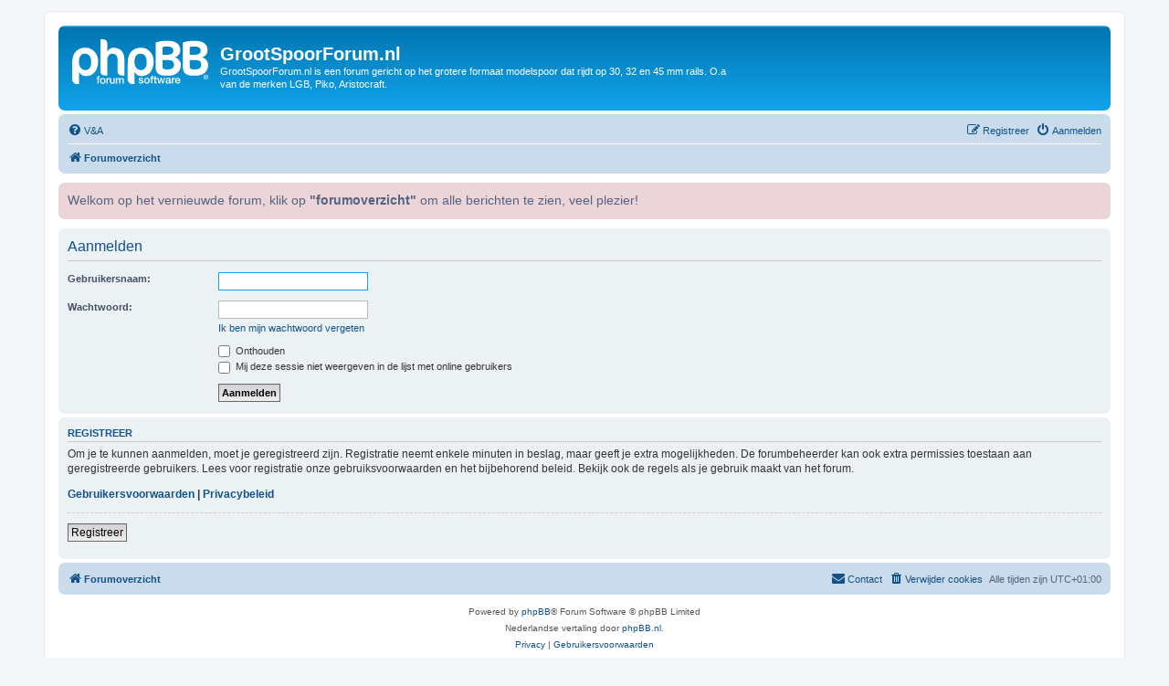

--- FILE ---
content_type: text/html; charset=UTF-8
request_url: https://www.grootspoorforum.nl/forum/ucp.php?mode=login&redirect=viewtopic.php%3Fp%3D157632&sid=a68dbf0c5e634f07ad35dd1dfb332709
body_size: 3081
content:
<!DOCTYPE html>
<html dir="ltr" lang="nl-nl">
<head>
<meta charset="utf-8" />
<meta http-equiv="X-UA-Compatible" content="IE=edge">
<meta name="viewport" content="width=device-width, initial-scale=1" />

<title>GrootSpoorForum.nl - Gebruikerspaneel - Aanmelden</title>



<!--
	phpBB style name: prosilver
	Based on style:   prosilver (this is the default phpBB3 style)
	Original author:  Tom Beddard ( http://www.subBlue.com/ )
	Modified by:
-->

<link href="./assets/css/font-awesome.min.css?assets_version=28" rel="stylesheet">
<link href="./styles/prosilver/theme/stylesheet.css?assets_version=28" rel="stylesheet">
<link href="./styles/prosilver/theme/nl/stylesheet.css?assets_version=28" rel="stylesheet">




<!--[if lte IE 9]>
	<link href="./styles/prosilver/theme/tweaks.css?assets_version=28" rel="stylesheet">
<![endif]-->


<link href="./ext/phpbb/ads/styles/all/theme/phpbbads.css?assets_version=28" rel="stylesheet" media="screen">
<link href="./ext/phpbb/boardannouncements/styles/all/theme/boardannouncements.css?assets_version=28" rel="stylesheet" media="screen">




</head>
<body id="phpbb" class="nojs notouch section-ucp ltr ">


<div id="wrap" class="wrap">
	<a id="top" class="top-anchor" accesskey="t"></a>
	<div id="page-header">
		<div class="headerbar" role="banner">
					<div class="inner">

			<div id="site-description" class="site-description">
		<a id="logo" class="logo" href="./index.php?sid=ad8d83a18f7a34fc953e0ca50db65911" title="Forumoverzicht">
					<span class="site_logo"></span>
				</a>
				<h1>GrootSpoorForum.nl</h1>
				<p>GrootSpoorForum.nl is een forum gericht op het grotere formaat modelspoor dat rijdt op 30, 32 en 45 mm rails. O.a van de merken LGB, Piko, Aristocraft.</p>
				<p class="skiplink"><a href="#start_here">Doorgaan naar inhoud</a></p>
			</div>

									
			</div>
					</div>
				<div class="navbar" role="navigation">
	<div class="inner">

	<ul id="nav-main" class="nav-main linklist" role="menubar">

		<li id="quick-links" class="quick-links dropdown-container responsive-menu hidden" data-skip-responsive="true">
			<a href="#" class="dropdown-trigger">
				<i class="icon fa-bars fa-fw" aria-hidden="true"></i><span>Snelle links</span>
			</a>
			<div class="dropdown">
				<div class="pointer"><div class="pointer-inner"></div></div>
				<ul class="dropdown-contents" role="menu">
					
					
										<li class="separator"></li>

									</ul>
			</div>
		</li>

				<li data-skip-responsive="true">
			<a href="/forum/app.php/help/faq?sid=ad8d83a18f7a34fc953e0ca50db65911" rel="help" title="Veelgestelde vragen" role="menuitem">
				<i class="icon fa-question-circle fa-fw" aria-hidden="true"></i><span>V&amp;A</span>
			</a>
		</li>
						
			<li class="rightside"  data-skip-responsive="true">
			<a href="./ucp.php?mode=login&amp;redirect=viewtopic.php?p=157632&amp;sid=ad8d83a18f7a34fc953e0ca50db65911" title="Aanmelden" accesskey="x" role="menuitem">
				<i class="icon fa-power-off fa-fw" aria-hidden="true"></i><span>Aanmelden</span>
			</a>
		</li>
					<li class="rightside" data-skip-responsive="true">
				<a href="./ucp.php?mode=register&amp;sid=ad8d83a18f7a34fc953e0ca50db65911" role="menuitem">
					<i class="icon fa-pencil-square-o  fa-fw" aria-hidden="true"></i><span>Registreer</span>
				</a>
			</li>
						</ul>

	<ul id="nav-breadcrumbs" class="nav-breadcrumbs linklist navlinks" role="menubar">
				
		
		<li class="breadcrumbs" itemscope itemtype="https://schema.org/BreadcrumbList">

			
							<span class="crumb" itemtype="https://schema.org/ListItem" itemprop="itemListElement" itemscope><a itemprop="item" href="./index.php?sid=ad8d83a18f7a34fc953e0ca50db65911" accesskey="h" data-navbar-reference="index"><i class="icon fa-home fa-fw"></i><span itemprop="name">Forumoverzicht</span></a><meta itemprop="position" content="1" /></span>

			
					</li>

		
			</ul>

	</div>
</div>
	</div>

	
	<a id="start_here" class="anchor"></a>
	<div id="page-body" class="page-body" role="main">
		
					<div id="phpbb_announcement" class="phpbb_announcement">
		<a href="/forum/app.php/boardannouncements/close?hash=0cd1d90e&amp;sid=ad8d83a18f7a34fc953e0ca50db65911" data-ajax="close_announcement" data-overlay="false" class="close clearfix" title="Sluit aankondiging"><i class="icon fa-fw fa-times"></i></a>		<div>Welkom op het vernieuwde forum, klik op <strong class="text-strong">"forumoverzicht"</strong> om alle berichten te zien, veel plezier!</div>
	</div>

<form action="./ucp.php?mode=login&amp;sid=ad8d83a18f7a34fc953e0ca50db65911" method="post" id="login" data-focus="username">
<div class="panel">
	<div class="inner">

	<div class="content">
		<h2 class="login-title">Aanmelden</h2>

		<fieldset class="fields1">
				<dl>
			<dt><label for="username">Gebruikersnaam:</label></dt>
			<dd><input type="text" tabindex="1" name="username" id="username" size="25" value="" class="inputbox autowidth" autocomplete="username" /></dd>
		</dl>
		<dl>
			<dt><label for="password">Wachtwoord:</label></dt>
			<dd><input type="password" tabindex="2" id="password" name="password" size="25" class="inputbox autowidth" autocomplete="current-password" /></dd>
							<dd><a href="/forum/app.php/user/forgot_password?sid=ad8d83a18f7a34fc953e0ca50db65911">Ik ben mijn wachtwoord vergeten</a></dd>									</dl>
						<dl>
			<dt>&nbsp;</dt>
			<dd><label for="autologin"><input type="checkbox" name="autologin" id="autologin" tabindex="4" /> Onthouden</label></dd>			<dd><label for="viewonline"><input type="checkbox" name="viewonline" id="viewonline" tabindex="5" /> Mij deze sessie niet weergeven in de lijst met online gebruikers</label></dd>
		</dl>
		
		<input type="hidden" name="redirect" value="./ucp.php?mode=login&amp;redirect=viewtopic.php%3Fp%3D157632&amp;sid=ad8d83a18f7a34fc953e0ca50db65911" />
<input type="hidden" name="creation_time" value="1768425632" />
<input type="hidden" name="form_token" value="2bccc8d7eb499838ca47262919df962b46448b7c" />

		
		<dl>
			<dt>&nbsp;</dt>
			<dd><input type="hidden" name="sid" value="ad8d83a18f7a34fc953e0ca50db65911" />
<input type="hidden" name="redirect" value="viewtopic.php?p=157632" />
<input type="submit" name="login" tabindex="6" value="Aanmelden" class="button1" /></dd>
		</dl>
		</fieldset>
	</div>

		</div>
</div>


	<div class="panel">
		<div class="inner">

		<div class="content">
			<h3>Registreer</h3>
			<p>Om je te kunnen aanmelden, moet je geregistreerd zijn. Registratie neemt enkele minuten in beslag, maar geeft je extra mogelijkheden. De forumbeheerder kan ook extra permissies toestaan aan geregistreerde gebruikers. Lees voor registratie onze gebruiksvoorwaarden en het bijbehorend beleid. Bekijk ook de regels als je gebruik maakt van het forum.</p>
			<p><strong><a href="./ucp.php?mode=terms&amp;sid=ad8d83a18f7a34fc953e0ca50db65911">Gebruikersvoorwaarden</a> | <a href="./ucp.php?mode=privacy&amp;sid=ad8d83a18f7a34fc953e0ca50db65911">Privacybeleid</a></strong></p>
			<hr class="dashed" />
			<p><a href="./ucp.php?mode=register&amp;sid=ad8d83a18f7a34fc953e0ca50db65911" class="button2">Registreer</a></p>
		</div>

		</div>
	</div>

</form>

			</div>


<div id="page-footer" class="page-footer" role="contentinfo">
	<div class="navbar" role="navigation">
	<div class="inner">

	<ul id="nav-footer" class="nav-footer linklist" role="menubar">
		<li class="breadcrumbs">
									<span class="crumb"><a href="./index.php?sid=ad8d83a18f7a34fc953e0ca50db65911" data-navbar-reference="index"><i class="icon fa-home fa-fw" aria-hidden="true"></i><span>Forumoverzicht</span></a></span>					</li>
		
				<li class="rightside">Alle tijden zijn <span title="Europa/Amsterdam">UTC+01:00</span></li>
							<li class="rightside">
				<a href="/forum/app.php/user/delete_cookies?sid=ad8d83a18f7a34fc953e0ca50db65911" data-ajax="true" data-refresh="true" role="menuitem">
					<i class="icon fa-trash fa-fw" aria-hidden="true"></i><span>Verwijder cookies</span>
				</a>
			</li>
																<li class="rightside" data-last-responsive="true">
				<a href="./memberlist.php?mode=contactadmin&amp;sid=ad8d83a18f7a34fc953e0ca50db65911" role="menuitem">
					<i class="icon fa-envelope fa-fw" aria-hidden="true"></i><span>Contact</span>
				</a>
			</li>
			</ul>

	</div>
</div>

	<div class="copyright">
				<p class="footer-row">
			<span class="footer-copyright">Powered by <a href="https://www.phpbb.com/">phpBB</a>&reg; Forum Software &copy; phpBB Limited</span>
		</p>
				<p class="footer-row">
			<span class="footer-copyright">Nederlandse vertaling door <a href="https://www.phpbb.nl/">phpBB.nl</a>.</span>
		</p>
						<p class="footer-row" role="menu">
			<a class="footer-link" href="./ucp.php?mode=privacy&amp;sid=ad8d83a18f7a34fc953e0ca50db65911" title="Privacy" role="menuitem">
				<span class="footer-link-text">Privacy</span>
			</a>
			|
			<a class="footer-link" href="./ucp.php?mode=terms&amp;sid=ad8d83a18f7a34fc953e0ca50db65911" title="Gebruikersvoorwaarden" role="menuitem">
				<span class="footer-link-text">Gebruikersvoorwaarden</span>
			</a>
		</p>
					</div>

	<div id="darkenwrapper" class="darkenwrapper" data-ajax-error-title="AJAX-fout" data-ajax-error-text="Er ging iets mis met het verwerken van je aanvraag." data-ajax-error-text-abort="Aanvraag is afgebroken door de gebruiker." data-ajax-error-text-timeout="Je aanvraag is verlopen; probeer het nog een keer." data-ajax-error-text-parsererror="Er ging iets mis met de aanvraag en de server stuurde een ongeldige reactie terug.">
		<div id="darken" class="darken">&nbsp;</div>
	</div>

	<div id="phpbb_alert" class="phpbb_alert" data-l-err="Fout" data-l-timeout-processing-req="Tijdslimiet voor aanvraag verstreken.">
		<a href="#" class="alert_close">
			<i class="icon fa-times-circle fa-fw" aria-hidden="true"></i>
		</a>
		<h3 class="alert_title">&nbsp;</h3><p class="alert_text"></p>
	</div>
	<div id="phpbb_confirm" class="phpbb_alert">
		<a href="#" class="alert_close">
			<i class="icon fa-times-circle fa-fw" aria-hidden="true"></i>
		</a>
		<div class="alert_text"></div>
	</div>
</div>

</div>

<div>
	<a id="bottom" class="anchor" accesskey="z"></a>
	</div>

<script src="./assets/javascript/jquery-3.7.1.min.js?assets_version=28"></script>
<script src="./assets/javascript/core.js?assets_version=28"></script>





<script src="./ext/phpbb/boardannouncements/styles/all/template/js/boardannouncements.js?assets_version=28"></script>
<script src="./styles/prosilver/template/forum_fn.js?assets_version=28"></script>
<script src="./styles/prosilver/template/ajax.js?assets_version=28"></script>






</body>
</html>
